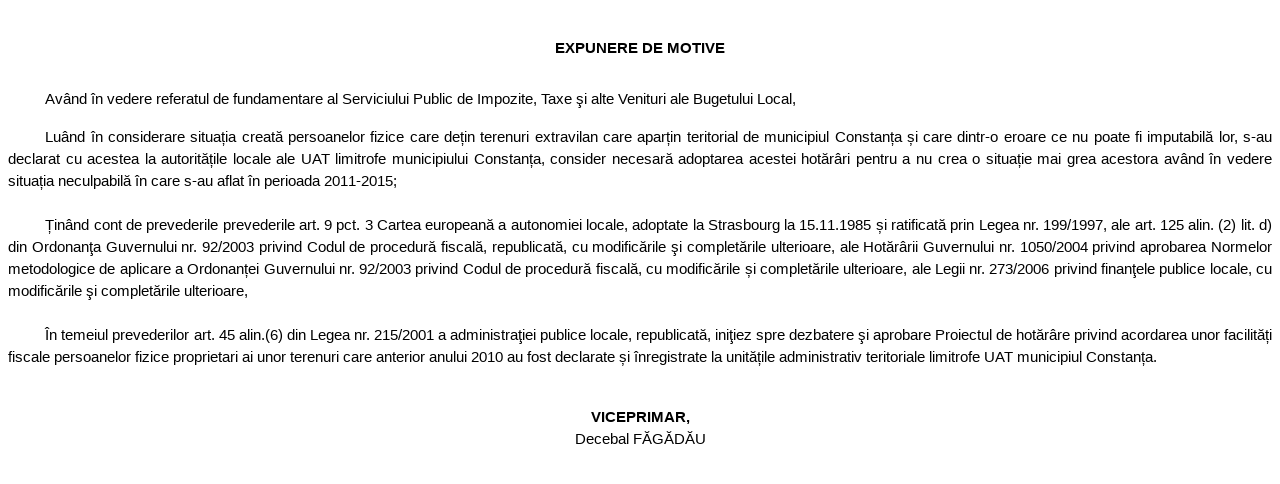

--- FILE ---
content_type: text/html
request_url: https://www.spit-ct.ro/wp-content/uploads/documente/hotarari-consiliu-local/arhiva/2016/HCL%20scutire%20majorari%20PF%20terenuri%20limitrofe/EXPUNERE%20MOTIVE%20%20-%20scutire%20de%20la%20plata%20majorarilor%20de%20intarziere%20UAT%20limitrof%20-%2013.11.2015.htm
body_size: 7813
content:
<html xmlns:v="urn:schemas-microsoft-com:vml"
xmlns:o="urn:schemas-microsoft-com:office:office"
xmlns:w="urn:schemas-microsoft-com:office:word"
xmlns:m="http://schemas.microsoft.com/office/2004/12/omml"
xmlns:st1="urn:schemas-microsoft-com:office:smarttags"
xmlns="http://www.w3.org/TR/REC-html40">

<head>
<meta http-equiv=Content-Type content="text/html; charset=windows-1252">
<meta name=ProgId content=Word.Document>
<meta name=Generator content="Microsoft Word 15">
<meta name=Originator content="Microsoft Word 15">
<link rel=File-List
href="EXPUNERE%20MOTIVE%20%20-%20scutire%20de%20la%20plata%20majorarilor%20de%20intarziere%20UAT%20limitrof%20-%2013.11.2015_files/filelist.xml">
<link rel=Edit-Time-Data
href="EXPUNERE%20MOTIVE%20%20-%20scutire%20de%20la%20plata%20majorarilor%20de%20intarziere%20UAT%20limitrof%20-%2013.11.2015_files/editdata.mso">
<!--[if !mso]>
<style>
v\:* {behavior:url(#default#VML);}
o\:* {behavior:url(#default#VML);}
w\:* {behavior:url(#default#VML);}
.shape {behavior:url(#default#VML);}
</style>
<![endif]-->
<title>EXPUNERE DE MOTIVE</title>
<o:SmartTagType namespaceuri="urn:schemas-microsoft-com:office:smarttags"
 name="City"/>
<o:SmartTagType namespaceuri="urn:schemas-microsoft-com:office:smarttags"
 name="place"/>
<o:SmartTagType namespaceuri="urn:schemas-microsoft-com:office:smarttags"
 name="country-region"/>
<!--[if gte mso 9]><xml>
 <o:DocumentProperties>
  <o:Author>NAME</o:Author>
  <o:LastAuthor>Paul Nechifor</o:LastAuthor>
  <o:Revision>2</o:Revision>
  <o:TotalTime>2</o:TotalTime>
  <o:LastPrinted>2015-04-23T09:14:00Z</o:LastPrinted>
  <o:Created>2016-01-04T15:42:00Z</o:Created>
  <o:LastSaved>2016-01-04T15:42:00Z</o:LastSaved>
  <o:Pages>1</o:Pages>
  <o:Words>246</o:Words>
  <o:Characters>1407</o:Characters>
  <o:Company>COMP</o:Company>
  <o:Lines>11</o:Lines>
  <o:Paragraphs>3</o:Paragraphs>
  <o:CharactersWithSpaces>1650</o:CharactersWithSpaces>
  <o:Version>15.00</o:Version>
 </o:DocumentProperties>
 <o:OfficeDocumentSettings>
  <o:TargetScreenSize>800x600</o:TargetScreenSize>
 </o:OfficeDocumentSettings>
</xml><![endif]-->
<link rel=themeData
href="EXPUNERE%20MOTIVE%20%20-%20scutire%20de%20la%20plata%20majorarilor%20de%20intarziere%20UAT%20limitrof%20-%2013.11.2015_files/themedata.thmx">
<link rel=colorSchemeMapping
href="EXPUNERE%20MOTIVE%20%20-%20scutire%20de%20la%20plata%20majorarilor%20de%20intarziere%20UAT%20limitrof%20-%2013.11.2015_files/colorschememapping.xml">
<!--[if gte mso 9]><xml>
 <w:WordDocument>
  <w:TrackMoves>false</w:TrackMoves>
  <w:TrackFormatting/>
  <w:DisplayHorizontalDrawingGridEvery>0</w:DisplayHorizontalDrawingGridEvery>
  <w:DisplayVerticalDrawingGridEvery>0</w:DisplayVerticalDrawingGridEvery>
  <w:UseMarginsForDrawingGridOrigin/>
  <w:ValidateAgainstSchemas/>
  <w:SaveIfXMLInvalid>false</w:SaveIfXMLInvalid>
  <w:IgnoreMixedContent>false</w:IgnoreMixedContent>
  <w:AlwaysShowPlaceholderText>false</w:AlwaysShowPlaceholderText>
  <w:DoNotPromoteQF/>
  <w:LidThemeOther>EN-US</w:LidThemeOther>
  <w:LidThemeAsian>X-NONE</w:LidThemeAsian>
  <w:LidThemeComplexScript>X-NONE</w:LidThemeComplexScript>
  <w:Compatibility>
   <w:FootnoteLayoutLikeWW8/>
   <w:ShapeLayoutLikeWW8/>
   <w:AlignTablesRowByRow/>
   <w:ForgetLastTabAlignment/>
   <w:LayoutRawTableWidth/>
   <w:LayoutTableRowsApart/>
   <w:UseWord97LineBreakingRules/>
   <w:SelectEntireFieldWithStartOrEnd/>
   <w:UseWord2002TableStyleRules/>
   <w:UseWord2010TableStyleRules/>
   <w:DontUseIndentAsNumberingTabStop/>
   <w:FELineBreak11/>
   <w:WW11IndentRules/>
   <w:DontAutofitConstrainedTables/>
   <w:AutofitLikeWW11/>
   <w:HangulWidthLikeWW11/>
   <w:UseNormalStyleForList/>
   <w:DontVertAlignCellWithSp/>
   <w:DontBreakConstrainedForcedTables/>
   <w:DontVertAlignInTxbx/>
   <w:Word11KerningPairs/>
   <w:CachedColBalance/>
  </w:Compatibility>
  <w:BrowserLevel>MicrosoftInternetExplorer4</w:BrowserLevel>
  <m:mathPr>
   <m:mathFont m:val="Cambria Math"/>
   <m:brkBin m:val="before"/>
   <m:brkBinSub m:val="&#45;-"/>
   <m:smallFrac m:val="off"/>
   <m:dispDef/>
   <m:lMargin m:val="0"/>
   <m:rMargin m:val="0"/>
   <m:defJc m:val="centerGroup"/>
   <m:wrapIndent m:val="1440"/>
   <m:intLim m:val="subSup"/>
   <m:naryLim m:val="undOvr"/>
  </m:mathPr></w:WordDocument>
</xml><![endif]--><!--[if gte mso 9]><xml>
 <w:LatentStyles DefLockedState="false" DefUnhideWhenUsed="false"
  DefSemiHidden="false" DefQFormat="false" LatentStyleCount="371">
  <w:LsdException Locked="false" QFormat="true" Name="Normal"/>
  <w:LsdException Locked="false" QFormat="true" Name="heading 1"/>
  <w:LsdException Locked="false" QFormat="true" Name="heading 2"/>
  <w:LsdException Locked="false" QFormat="true" Name="heading 3"/>
  <w:LsdException Locked="false" QFormat="true" Name="heading 4"/>
  <w:LsdException Locked="false" QFormat="true" Name="heading 5"/>
  <w:LsdException Locked="false" QFormat="true" Name="heading 6"/>
  <w:LsdException Locked="false" QFormat="true" Name="heading 7"/>
  <w:LsdException Locked="false" QFormat="true" Name="heading 8"/>
  <w:LsdException Locked="false" QFormat="true" Name="heading 9"/>
  <w:LsdException Locked="false" SemiHidden="true" UnhideWhenUsed="true"
   QFormat="true" Name="caption"/>
  <w:LsdException Locked="false" QFormat="true" Name="Title"/>
  <w:LsdException Locked="false" QFormat="true" Name="Subtitle"/>
  <w:LsdException Locked="false" QFormat="true" Name="Strong"/>
  <w:LsdException Locked="false" QFormat="true" Name="Emphasis"/>
  <w:LsdException Locked="false" Priority="99" SemiHidden="true"
   Name="Placeholder Text"/>
  <w:LsdException Locked="false" Priority="1" QFormat="true" Name="No Spacing"/>
  <w:LsdException Locked="false" Priority="60" Name="Light Shading"/>
  <w:LsdException Locked="false" Priority="61" Name="Light List"/>
  <w:LsdException Locked="false" Priority="62" Name="Light Grid"/>
  <w:LsdException Locked="false" Priority="63" Name="Medium Shading 1"/>
  <w:LsdException Locked="false" Priority="64" Name="Medium Shading 2"/>
  <w:LsdException Locked="false" Priority="65" Name="Medium List 1"/>
  <w:LsdException Locked="false" Priority="66" Name="Medium List 2"/>
  <w:LsdException Locked="false" Priority="67" Name="Medium Grid 1"/>
  <w:LsdException Locked="false" Priority="68" Name="Medium Grid 2"/>
  <w:LsdException Locked="false" Priority="69" Name="Medium Grid 3"/>
  <w:LsdException Locked="false" Priority="70" Name="Dark List"/>
  <w:LsdException Locked="false" Priority="71" Name="Colorful Shading"/>
  <w:LsdException Locked="false" Priority="72" Name="Colorful List"/>
  <w:LsdException Locked="false" Priority="73" Name="Colorful Grid"/>
  <w:LsdException Locked="false" Priority="60" Name="Light Shading Accent 1"/>
  <w:LsdException Locked="false" Priority="61" Name="Light List Accent 1"/>
  <w:LsdException Locked="false" Priority="62" Name="Light Grid Accent 1"/>
  <w:LsdException Locked="false" Priority="63" Name="Medium Shading 1 Accent 1"/>
  <w:LsdException Locked="false" Priority="64" Name="Medium Shading 2 Accent 1"/>
  <w:LsdException Locked="false" Priority="65" Name="Medium List 1 Accent 1"/>
  <w:LsdException Locked="false" Priority="99" SemiHidden="true" Name="Revision"/>
  <w:LsdException Locked="false" Priority="34" QFormat="true"
   Name="List Paragraph"/>
  <w:LsdException Locked="false" Priority="29" QFormat="true" Name="Quote"/>
  <w:LsdException Locked="false" Priority="30" QFormat="true"
   Name="Intense Quote"/>
  <w:LsdException Locked="false" Priority="66" Name="Medium List 2 Accent 1"/>
  <w:LsdException Locked="false" Priority="67" Name="Medium Grid 1 Accent 1"/>
  <w:LsdException Locked="false" Priority="68" Name="Medium Grid 2 Accent 1"/>
  <w:LsdException Locked="false" Priority="69" Name="Medium Grid 3 Accent 1"/>
  <w:LsdException Locked="false" Priority="70" Name="Dark List Accent 1"/>
  <w:LsdException Locked="false" Priority="71" Name="Colorful Shading Accent 1"/>
  <w:LsdException Locked="false" Priority="72" Name="Colorful List Accent 1"/>
  <w:LsdException Locked="false" Priority="73" Name="Colorful Grid Accent 1"/>
  <w:LsdException Locked="false" Priority="60" Name="Light Shading Accent 2"/>
  <w:LsdException Locked="false" Priority="61" Name="Light List Accent 2"/>
  <w:LsdException Locked="false" Priority="62" Name="Light Grid Accent 2"/>
  <w:LsdException Locked="false" Priority="63" Name="Medium Shading 1 Accent 2"/>
  <w:LsdException Locked="false" Priority="64" Name="Medium Shading 2 Accent 2"/>
  <w:LsdException Locked="false" Priority="65" Name="Medium List 1 Accent 2"/>
  <w:LsdException Locked="false" Priority="66" Name="Medium List 2 Accent 2"/>
  <w:LsdException Locked="false" Priority="67" Name="Medium Grid 1 Accent 2"/>
  <w:LsdException Locked="false" Priority="68" Name="Medium Grid 2 Accent 2"/>
  <w:LsdException Locked="false" Priority="69" Name="Medium Grid 3 Accent 2"/>
  <w:LsdException Locked="false" Priority="70" Name="Dark List Accent 2"/>
  <w:LsdException Locked="false" Priority="71" Name="Colorful Shading Accent 2"/>
  <w:LsdException Locked="false" Priority="72" Name="Colorful List Accent 2"/>
  <w:LsdException Locked="false" Priority="73" Name="Colorful Grid Accent 2"/>
  <w:LsdException Locked="false" Priority="60" Name="Light Shading Accent 3"/>
  <w:LsdException Locked="false" Priority="61" Name="Light List Accent 3"/>
  <w:LsdException Locked="false" Priority="62" Name="Light Grid Accent 3"/>
  <w:LsdException Locked="false" Priority="63" Name="Medium Shading 1 Accent 3"/>
  <w:LsdException Locked="false" Priority="64" Name="Medium Shading 2 Accent 3"/>
  <w:LsdException Locked="false" Priority="65" Name="Medium List 1 Accent 3"/>
  <w:LsdException Locked="false" Priority="66" Name="Medium List 2 Accent 3"/>
  <w:LsdException Locked="false" Priority="67" Name="Medium Grid 1 Accent 3"/>
  <w:LsdException Locked="false" Priority="68" Name="Medium Grid 2 Accent 3"/>
  <w:LsdException Locked="false" Priority="69" Name="Medium Grid 3 Accent 3"/>
  <w:LsdException Locked="false" Priority="70" Name="Dark List Accent 3"/>
  <w:LsdException Locked="false" Priority="71" Name="Colorful Shading Accent 3"/>
  <w:LsdException Locked="false" Priority="72" Name="Colorful List Accent 3"/>
  <w:LsdException Locked="false" Priority="73" Name="Colorful Grid Accent 3"/>
  <w:LsdException Locked="false" Priority="60" Name="Light Shading Accent 4"/>
  <w:LsdException Locked="false" Priority="61" Name="Light List Accent 4"/>
  <w:LsdException Locked="false" Priority="62" Name="Light Grid Accent 4"/>
  <w:LsdException Locked="false" Priority="63" Name="Medium Shading 1 Accent 4"/>
  <w:LsdException Locked="false" Priority="64" Name="Medium Shading 2 Accent 4"/>
  <w:LsdException Locked="false" Priority="65" Name="Medium List 1 Accent 4"/>
  <w:LsdException Locked="false" Priority="66" Name="Medium List 2 Accent 4"/>
  <w:LsdException Locked="false" Priority="67" Name="Medium Grid 1 Accent 4"/>
  <w:LsdException Locked="false" Priority="68" Name="Medium Grid 2 Accent 4"/>
  <w:LsdException Locked="false" Priority="69" Name="Medium Grid 3 Accent 4"/>
  <w:LsdException Locked="false" Priority="70" Name="Dark List Accent 4"/>
  <w:LsdException Locked="false" Priority="71" Name="Colorful Shading Accent 4"/>
  <w:LsdException Locked="false" Priority="72" Name="Colorful List Accent 4"/>
  <w:LsdException Locked="false" Priority="73" Name="Colorful Grid Accent 4"/>
  <w:LsdException Locked="false" Priority="60" Name="Light Shading Accent 5"/>
  <w:LsdException Locked="false" Priority="61" Name="Light List Accent 5"/>
  <w:LsdException Locked="false" Priority="62" Name="Light Grid Accent 5"/>
  <w:LsdException Locked="false" Priority="63" Name="Medium Shading 1 Accent 5"/>
  <w:LsdException Locked="false" Priority="64" Name="Medium Shading 2 Accent 5"/>
  <w:LsdException Locked="false" Priority="65" Name="Medium List 1 Accent 5"/>
  <w:LsdException Locked="false" Priority="66" Name="Medium List 2 Accent 5"/>
  <w:LsdException Locked="false" Priority="67" Name="Medium Grid 1 Accent 5"/>
  <w:LsdException Locked="false" Priority="68" Name="Medium Grid 2 Accent 5"/>
  <w:LsdException Locked="false" Priority="69" Name="Medium Grid 3 Accent 5"/>
  <w:LsdException Locked="false" Priority="70" Name="Dark List Accent 5"/>
  <w:LsdException Locked="false" Priority="71" Name="Colorful Shading Accent 5"/>
  <w:LsdException Locked="false" Priority="72" Name="Colorful List Accent 5"/>
  <w:LsdException Locked="false" Priority="73" Name="Colorful Grid Accent 5"/>
  <w:LsdException Locked="false" Priority="60" Name="Light Shading Accent 6"/>
  <w:LsdException Locked="false" Priority="61" Name="Light List Accent 6"/>
  <w:LsdException Locked="false" Priority="62" Name="Light Grid Accent 6"/>
  <w:LsdException Locked="false" Priority="63" Name="Medium Shading 1 Accent 6"/>
  <w:LsdException Locked="false" Priority="64" Name="Medium Shading 2 Accent 6"/>
  <w:LsdException Locked="false" Priority="65" Name="Medium List 1 Accent 6"/>
  <w:LsdException Locked="false" Priority="66" Name="Medium List 2 Accent 6"/>
  <w:LsdException Locked="false" Priority="67" Name="Medium Grid 1 Accent 6"/>
  <w:LsdException Locked="false" Priority="68" Name="Medium Grid 2 Accent 6"/>
  <w:LsdException Locked="false" Priority="69" Name="Medium Grid 3 Accent 6"/>
  <w:LsdException Locked="false" Priority="70" Name="Dark List Accent 6"/>
  <w:LsdException Locked="false" Priority="71" Name="Colorful Shading Accent 6"/>
  <w:LsdException Locked="false" Priority="72" Name="Colorful List Accent 6"/>
  <w:LsdException Locked="false" Priority="73" Name="Colorful Grid Accent 6"/>
  <w:LsdException Locked="false" Priority="19" QFormat="true"
   Name="Subtle Emphasis"/>
  <w:LsdException Locked="false" Priority="21" QFormat="true"
   Name="Intense Emphasis"/>
  <w:LsdException Locked="false" Priority="31" QFormat="true"
   Name="Subtle Reference"/>
  <w:LsdException Locked="false" Priority="32" QFormat="true"
   Name="Intense Reference"/>
  <w:LsdException Locked="false" Priority="33" QFormat="true" Name="Book Title"/>
  <w:LsdException Locked="false" Priority="37" SemiHidden="true"
   UnhideWhenUsed="true" Name="Bibliography"/>
  <w:LsdException Locked="false" Priority="39" SemiHidden="true"
   UnhideWhenUsed="true" QFormat="true" Name="TOC Heading"/>
  <w:LsdException Locked="false" Priority="41" Name="Plain Table 1"/>
  <w:LsdException Locked="false" Priority="42" Name="Plain Table 2"/>
  <w:LsdException Locked="false" Priority="43" Name="Plain Table 3"/>
  <w:LsdException Locked="false" Priority="44" Name="Plain Table 4"/>
  <w:LsdException Locked="false" Priority="45" Name="Plain Table 5"/>
  <w:LsdException Locked="false" Priority="40" Name="Grid Table Light"/>
  <w:LsdException Locked="false" Priority="46" Name="Grid Table 1 Light"/>
  <w:LsdException Locked="false" Priority="47" Name="Grid Table 2"/>
  <w:LsdException Locked="false" Priority="48" Name="Grid Table 3"/>
  <w:LsdException Locked="false" Priority="49" Name="Grid Table 4"/>
  <w:LsdException Locked="false" Priority="50" Name="Grid Table 5 Dark"/>
  <w:LsdException Locked="false" Priority="51" Name="Grid Table 6 Colorful"/>
  <w:LsdException Locked="false" Priority="52" Name="Grid Table 7 Colorful"/>
  <w:LsdException Locked="false" Priority="46"
   Name="Grid Table 1 Light Accent 1"/>
  <w:LsdException Locked="false" Priority="47" Name="Grid Table 2 Accent 1"/>
  <w:LsdException Locked="false" Priority="48" Name="Grid Table 3 Accent 1"/>
  <w:LsdException Locked="false" Priority="49" Name="Grid Table 4 Accent 1"/>
  <w:LsdException Locked="false" Priority="50" Name="Grid Table 5 Dark Accent 1"/>
  <w:LsdException Locked="false" Priority="51"
   Name="Grid Table 6 Colorful Accent 1"/>
  <w:LsdException Locked="false" Priority="52"
   Name="Grid Table 7 Colorful Accent 1"/>
  <w:LsdException Locked="false" Priority="46"
   Name="Grid Table 1 Light Accent 2"/>
  <w:LsdException Locked="false" Priority="47" Name="Grid Table 2 Accent 2"/>
  <w:LsdException Locked="false" Priority="48" Name="Grid Table 3 Accent 2"/>
  <w:LsdException Locked="false" Priority="49" Name="Grid Table 4 Accent 2"/>
  <w:LsdException Locked="false" Priority="50" Name="Grid Table 5 Dark Accent 2"/>
  <w:LsdException Locked="false" Priority="51"
   Name="Grid Table 6 Colorful Accent 2"/>
  <w:LsdException Locked="false" Priority="52"
   Name="Grid Table 7 Colorful Accent 2"/>
  <w:LsdException Locked="false" Priority="46"
   Name="Grid Table 1 Light Accent 3"/>
  <w:LsdException Locked="false" Priority="47" Name="Grid Table 2 Accent 3"/>
  <w:LsdException Locked="false" Priority="48" Name="Grid Table 3 Accent 3"/>
  <w:LsdException Locked="false" Priority="49" Name="Grid Table 4 Accent 3"/>
  <w:LsdException Locked="false" Priority="50" Name="Grid Table 5 Dark Accent 3"/>
  <w:LsdException Locked="false" Priority="51"
   Name="Grid Table 6 Colorful Accent 3"/>
  <w:LsdException Locked="false" Priority="52"
   Name="Grid Table 7 Colorful Accent 3"/>
  <w:LsdException Locked="false" Priority="46"
   Name="Grid Table 1 Light Accent 4"/>
  <w:LsdException Locked="false" Priority="47" Name="Grid Table 2 Accent 4"/>
  <w:LsdException Locked="false" Priority="48" Name="Grid Table 3 Accent 4"/>
  <w:LsdException Locked="false" Priority="49" Name="Grid Table 4 Accent 4"/>
  <w:LsdException Locked="false" Priority="50" Name="Grid Table 5 Dark Accent 4"/>
  <w:LsdException Locked="false" Priority="51"
   Name="Grid Table 6 Colorful Accent 4"/>
  <w:LsdException Locked="false" Priority="52"
   Name="Grid Table 7 Colorful Accent 4"/>
  <w:LsdException Locked="false" Priority="46"
   Name="Grid Table 1 Light Accent 5"/>
  <w:LsdException Locked="false" Priority="47" Name="Grid Table 2 Accent 5"/>
  <w:LsdException Locked="false" Priority="48" Name="Grid Table 3 Accent 5"/>
  <w:LsdException Locked="false" Priority="49" Name="Grid Table 4 Accent 5"/>
  <w:LsdException Locked="false" Priority="50" Name="Grid Table 5 Dark Accent 5"/>
  <w:LsdException Locked="false" Priority="51"
   Name="Grid Table 6 Colorful Accent 5"/>
  <w:LsdException Locked="false" Priority="52"
   Name="Grid Table 7 Colorful Accent 5"/>
  <w:LsdException Locked="false" Priority="46"
   Name="Grid Table 1 Light Accent 6"/>
  <w:LsdException Locked="false" Priority="47" Name="Grid Table 2 Accent 6"/>
  <w:LsdException Locked="false" Priority="48" Name="Grid Table 3 Accent 6"/>
  <w:LsdException Locked="false" Priority="49" Name="Grid Table 4 Accent 6"/>
  <w:LsdException Locked="false" Priority="50" Name="Grid Table 5 Dark Accent 6"/>
  <w:LsdException Locked="false" Priority="51"
   Name="Grid Table 6 Colorful Accent 6"/>
  <w:LsdException Locked="false" Priority="52"
   Name="Grid Table 7 Colorful Accent 6"/>
  <w:LsdException Locked="false" Priority="46" Name="List Table 1 Light"/>
  <w:LsdException Locked="false" Priority="47" Name="List Table 2"/>
  <w:LsdException Locked="false" Priority="48" Name="List Table 3"/>
  <w:LsdException Locked="false" Priority="49" Name="List Table 4"/>
  <w:LsdException Locked="false" Priority="50" Name="List Table 5 Dark"/>
  <w:LsdException Locked="false" Priority="51" Name="List Table 6 Colorful"/>
  <w:LsdException Locked="false" Priority="52" Name="List Table 7 Colorful"/>
  <w:LsdException Locked="false" Priority="46"
   Name="List Table 1 Light Accent 1"/>
  <w:LsdException Locked="false" Priority="47" Name="List Table 2 Accent 1"/>
  <w:LsdException Locked="false" Priority="48" Name="List Table 3 Accent 1"/>
  <w:LsdException Locked="false" Priority="49" Name="List Table 4 Accent 1"/>
  <w:LsdException Locked="false" Priority="50" Name="List Table 5 Dark Accent 1"/>
  <w:LsdException Locked="false" Priority="51"
   Name="List Table 6 Colorful Accent 1"/>
  <w:LsdException Locked="false" Priority="52"
   Name="List Table 7 Colorful Accent 1"/>
  <w:LsdException Locked="false" Priority="46"
   Name="List Table 1 Light Accent 2"/>
  <w:LsdException Locked="false" Priority="47" Name="List Table 2 Accent 2"/>
  <w:LsdException Locked="false" Priority="48" Name="List Table 3 Accent 2"/>
  <w:LsdException Locked="false" Priority="49" Name="List Table 4 Accent 2"/>
  <w:LsdException Locked="false" Priority="50" Name="List Table 5 Dark Accent 2"/>
  <w:LsdException Locked="false" Priority="51"
   Name="List Table 6 Colorful Accent 2"/>
  <w:LsdException Locked="false" Priority="52"
   Name="List Table 7 Colorful Accent 2"/>
  <w:LsdException Locked="false" Priority="46"
   Name="List Table 1 Light Accent 3"/>
  <w:LsdException Locked="false" Priority="47" Name="List Table 2 Accent 3"/>
  <w:LsdException Locked="false" Priority="48" Name="List Table 3 Accent 3"/>
  <w:LsdException Locked="false" Priority="49" Name="List Table 4 Accent 3"/>
  <w:LsdException Locked="false" Priority="50" Name="List Table 5 Dark Accent 3"/>
  <w:LsdException Locked="false" Priority="51"
   Name="List Table 6 Colorful Accent 3"/>
  <w:LsdException Locked="false" Priority="52"
   Name="List Table 7 Colorful Accent 3"/>
  <w:LsdException Locked="false" Priority="46"
   Name="List Table 1 Light Accent 4"/>
  <w:LsdException Locked="false" Priority="47" Name="List Table 2 Accent 4"/>
  <w:LsdException Locked="false" Priority="48" Name="List Table 3 Accent 4"/>
  <w:LsdException Locked="false" Priority="49" Name="List Table 4 Accent 4"/>
  <w:LsdException Locked="false" Priority="50" Name="List Table 5 Dark Accent 4"/>
  <w:LsdException Locked="false" Priority="51"
   Name="List Table 6 Colorful Accent 4"/>
  <w:LsdException Locked="false" Priority="52"
   Name="List Table 7 Colorful Accent 4"/>
  <w:LsdException Locked="false" Priority="46"
   Name="List Table 1 Light Accent 5"/>
  <w:LsdException Locked="false" Priority="47" Name="List Table 2 Accent 5"/>
  <w:LsdException Locked="false" Priority="48" Name="List Table 3 Accent 5"/>
  <w:LsdException Locked="false" Priority="49" Name="List Table 4 Accent 5"/>
  <w:LsdException Locked="false" Priority="50" Name="List Table 5 Dark Accent 5"/>
  <w:LsdException Locked="false" Priority="51"
   Name="List Table 6 Colorful Accent 5"/>
  <w:LsdException Locked="false" Priority="52"
   Name="List Table 7 Colorful Accent 5"/>
  <w:LsdException Locked="false" Priority="46"
   Name="List Table 1 Light Accent 6"/>
  <w:LsdException Locked="false" Priority="47" Name="List Table 2 Accent 6"/>
  <w:LsdException Locked="false" Priority="48" Name="List Table 3 Accent 6"/>
  <w:LsdException Locked="false" Priority="49" Name="List Table 4 Accent 6"/>
  <w:LsdException Locked="false" Priority="50" Name="List Table 5 Dark Accent 6"/>
  <w:LsdException Locked="false" Priority="51"
   Name="List Table 6 Colorful Accent 6"/>
  <w:LsdException Locked="false" Priority="52"
   Name="List Table 7 Colorful Accent 6"/>
 </w:LatentStyles>
</xml><![endif]--><!--[if !mso]><object
 classid="clsid:38481807-CA0E-42D2-BF39-B33AF135CC4D" id=ieooui></object>
<style>
st1\:*{behavior:url(#ieooui) }
</style>
<![endif]-->
<style>
<!--
 /* Font Definitions */
 @font-face
	{font-family:Wingdings;
	panose-1:5 0 0 0 0 0 0 0 0 0;
	mso-font-charset:2;
	mso-generic-font-family:auto;
	mso-font-pitch:variable;
	mso-font-signature:0 268435456 0 0 -2147483648 0;}
@font-face
	{font-family:"Cambria Math";
	panose-1:2 4 5 3 5 4 6 3 2 4;
	mso-font-charset:1;
	mso-generic-font-family:roman;
	mso-font-format:other;
	mso-font-pitch:variable;
	mso-font-signature:0 0 0 0 0 0;}
@font-face
	{font-family:Verdana;
	panose-1:2 11 6 4 3 5 4 4 2 4;
	mso-font-charset:0;
	mso-generic-font-family:swiss;
	mso-font-pitch:variable;
	mso-font-signature:-1593833729 1073750107 16 0 415 0;}
@font-face
	{font-family:Tahoma;
	panose-1:2 11 6 4 3 5 4 4 2 4;
	mso-font-charset:0;
	mso-generic-font-family:swiss;
	mso-font-pitch:variable;
	mso-font-signature:-520081665 -1073717157 41 0 66047 0;}
@font-face
	{font-family:"Arial Black";
	panose-1:2 11 10 4 2 1 2 2 2 4;
	mso-font-charset:0;
	mso-generic-font-family:swiss;
	mso-font-pitch:variable;
	mso-font-signature:647 0 0 0 159 0;}
@font-face
	{font-family:Garamond;
	panose-1:2 2 4 4 3 3 1 1 8 3;
	mso-font-charset:0;
	mso-generic-font-family:roman;
	mso-font-pitch:variable;
	mso-font-signature:647 0 0 0 159 0;}
 /* Style Definitions */
 p.MsoNormal, li.MsoNormal, div.MsoNormal
	{mso-style-unhide:no;
	mso-style-qformat:yes;
	mso-style-parent:"";
	margin:0in;
	margin-bottom:.0001pt;
	mso-pagination:widow-orphan;
	font-size:10.0pt;
	font-family:"Times New Roman",serif;
	mso-fareast-font-family:"Times New Roman";
	mso-ansi-language:EN-AU;}
h1
	{mso-style-unhide:no;
	mso-style-qformat:yes;
	mso-style-next:Normal;
	margin:0in;
	margin-bottom:.0001pt;
	text-align:center;
	mso-pagination:widow-orphan;
	page-break-after:avoid;
	mso-outline-level:1;
	font-size:14.0pt;
	mso-bidi-font-size:10.0pt;
	font-family:"Times New Roman",serif;
	mso-font-kerning:0pt;
	mso-ansi-language:EN-AU;
	mso-bidi-font-weight:normal;}
h2
	{mso-style-unhide:no;
	mso-style-qformat:yes;
	mso-style-next:Normal;
	margin:0in;
	margin-bottom:.0001pt;
	mso-pagination:widow-orphan;
	page-break-after:avoid;
	mso-outline-level:2;
	font-size:14.0pt;
	mso-bidi-font-size:10.0pt;
	font-family:"Arial",sans-serif;
	mso-bidi-font-family:"Times New Roman";
	mso-bidi-font-weight:normal;}
h3
	{mso-style-unhide:no;
	mso-style-qformat:yes;
	mso-style-next:Normal;
	margin:0in;
	margin-bottom:.0001pt;
	mso-pagination:widow-orphan;
	page-break-after:avoid;
	mso-outline-level:3;
	font-size:12.0pt;
	mso-bidi-font-size:10.0pt;
	font-family:"Times New Roman",serif;
	font-weight:normal;}
h4
	{mso-style-unhide:no;
	mso-style-qformat:yes;
	mso-style-next:Normal;
	margin:0in;
	margin-bottom:.0001pt;
	mso-pagination:widow-orphan;
	page-break-after:avoid;
	mso-outline-level:4;
	font-size:10.0pt;
	font-family:"Times New Roman",serif;
	mso-bidi-font-weight:normal;}
h5
	{mso-style-unhide:no;
	mso-style-qformat:yes;
	mso-style-next:Normal;
	margin:0in;
	margin-bottom:.0001pt;
	text-align:center;
	mso-pagination:widow-orphan;
	page-break-after:avoid;
	mso-outline-level:5;
	font-size:14.0pt;
	mso-bidi-font-size:10.0pt;
	font-family:"Times New Roman",serif;
	mso-ansi-language:EN-AU;
	font-weight:normal;}
h6
	{mso-style-unhide:no;
	mso-style-qformat:yes;
	mso-style-next:Normal;
	margin:0in;
	margin-bottom:.0001pt;
	mso-pagination:widow-orphan;
	page-break-after:avoid;
	mso-outline-level:6;
	font-size:14.0pt;
	mso-bidi-font-size:10.0pt;
	font-family:"Times New Roman",serif;
	mso-ansi-language:RO;
	font-weight:normal;}
p.MsoHeading7, li.MsoHeading7, div.MsoHeading7
	{mso-style-unhide:no;
	mso-style-qformat:yes;
	mso-style-next:Normal;
	margin:0in;
	margin-bottom:.0001pt;
	text-align:center;
	mso-pagination:widow-orphan;
	page-break-after:avoid;
	mso-outline-level:7;
	font-size:12.0pt;
	mso-bidi-font-size:10.0pt;
	font-family:"Times New Roman",serif;
	mso-fareast-font-family:"Times New Roman";
	mso-ansi-language:RO;
	font-weight:bold;
	mso-bidi-font-weight:normal;}
p.MsoHeading8, li.MsoHeading8, div.MsoHeading8
	{mso-style-unhide:no;
	mso-style-qformat:yes;
	mso-style-next:Normal;
	margin-top:0in;
	margin-right:0in;
	margin-bottom:0in;
	margin-left:.5in;
	margin-bottom:.0001pt;
	text-indent:.5in;
	mso-pagination:widow-orphan;
	page-break-after:avoid;
	mso-outline-level:8;
	border:none;
	mso-border-bottom-alt:solid windowtext .5pt;
	padding:0in;
	mso-padding-alt:0in 0in 1.0pt 0in;
	font-size:11.0pt;
	mso-bidi-font-size:10.0pt;
	font-family:"Times New Roman",serif;
	mso-fareast-font-family:"Times New Roman";
	mso-ansi-language:EN-AU;
	font-weight:bold;
	mso-bidi-font-weight:normal;}
p.MsoHeading9, li.MsoHeading9, div.MsoHeading9
	{mso-style-unhide:no;
	mso-style-qformat:yes;
	mso-style-next:Normal;
	margin:0in;
	margin-bottom:.0001pt;
	text-align:center;
	mso-pagination:widow-orphan;
	page-break-after:avoid;
	mso-outline-level:9;
	font-size:12.0pt;
	mso-bidi-font-size:10.0pt;
	font-family:"Times New Roman",serif;
	mso-fareast-font-family:"Times New Roman";}
p.MsoHeader, li.MsoHeader, div.MsoHeader
	{mso-style-unhide:no;
	margin:0in;
	margin-bottom:.0001pt;
	mso-pagination:widow-orphan;
	tab-stops:center 207.65pt right 415.3pt;
	font-size:10.0pt;
	font-family:"Times New Roman",serif;
	mso-fareast-font-family:"Times New Roman";
	mso-ansi-language:EN-AU;}
p.MsoFooter, li.MsoFooter, div.MsoFooter
	{mso-style-unhide:no;
	margin:0in;
	margin-bottom:.0001pt;
	mso-pagination:widow-orphan;
	tab-stops:center 207.65pt right 415.3pt;
	font-size:10.0pt;
	font-family:"Times New Roman",serif;
	mso-fareast-font-family:"Times New Roman";
	mso-ansi-language:EN-AU;}
p.MsoTitle, li.MsoTitle, div.MsoTitle
	{mso-style-unhide:no;
	mso-style-qformat:yes;
	margin:0in;
	margin-bottom:.0001pt;
	text-align:center;
	mso-pagination:widow-orphan;
	font-size:14.0pt;
	mso-bidi-font-size:10.0pt;
	font-family:"Times New Roman",serif;
	mso-fareast-font-family:"Times New Roman";
	mso-ansi-language:RO;
	font-weight:bold;
	mso-bidi-font-weight:normal;}
p.MsoBodyText, li.MsoBodyText, div.MsoBodyText
	{mso-style-unhide:no;
	margin:0in;
	margin-bottom:.0001pt;
	text-align:justify;
	mso-pagination:widow-orphan;
	font-size:14.0pt;
	mso-bidi-font-size:10.0pt;
	font-family:"Times New Roman",serif;
	mso-fareast-font-family:"Times New Roman";
	mso-ansi-language:RO;}
p.MsoBodyTextIndent, li.MsoBodyTextIndent, div.MsoBodyTextIndent
	{mso-style-unhide:no;
	margin:0in;
	margin-bottom:.0001pt;
	text-align:justify;
	text-indent:.5in;
	mso-pagination:widow-orphan;
	font-size:10.0pt;
	font-family:"Times New Roman",serif;
	mso-fareast-font-family:"Times New Roman";}
p.MsoBodyTextIndent2, li.MsoBodyTextIndent2, div.MsoBodyTextIndent2
	{mso-style-unhide:no;
	margin-top:0in;
	margin-right:0in;
	margin-bottom:0in;
	margin-left:.5in;
	margin-bottom:.0001pt;
	text-align:justify;
	mso-pagination:widow-orphan;
	font-size:10.0pt;
	font-family:"Times New Roman",serif;
	mso-fareast-font-family:"Times New Roman";}
p.MsoDocumentMap, li.MsoDocumentMap, div.MsoDocumentMap
	{mso-style-noshow:yes;
	mso-style-unhide:no;
	margin:0in;
	margin-bottom:.0001pt;
	mso-pagination:widow-orphan;
	background:navy;
	font-size:10.0pt;
	font-family:"Tahoma",sans-serif;
	mso-fareast-font-family:"Times New Roman";
	mso-bidi-font-family:"Times New Roman";
	mso-ansi-language:EN-AU;}
span.MessageHeaderLabel
	{mso-style-name:"Message Header Label";
	mso-style-unhide:no;
	mso-style-parent:"";
	mso-ansi-font-size:9.0pt;
	font-family:"Arial Black",sans-serif;
	mso-ascii-font-family:"Arial Black";
	mso-hansi-font-family:"Arial Black";
	letter-spacing:-.5pt;}
 /* Page Definitions */
 @page
	{mso-footnote-separator:url("EXPUNERE%20MOTIVE%20%20-%20scutire%20de%20la%20plata%20majorarilor%20de%20intarziere%20UAT%20limitrof%20-%2013.11.2015_files/header.htm") fs;
	mso-footnote-continuation-separator:url("EXPUNERE%20MOTIVE%20%20-%20scutire%20de%20la%20plata%20majorarilor%20de%20intarziere%20UAT%20limitrof%20-%2013.11.2015_files/header.htm") fcs;
	mso-endnote-separator:url("EXPUNERE%20MOTIVE%20%20-%20scutire%20de%20la%20plata%20majorarilor%20de%20intarziere%20UAT%20limitrof%20-%2013.11.2015_files/header.htm") es;
	mso-endnote-continuation-separator:url("EXPUNERE%20MOTIVE%20%20-%20scutire%20de%20la%20plata%20majorarilor%20de%20intarziere%20UAT%20limitrof%20-%2013.11.2015_files/header.htm") ecs;}
@page WordSection1
	{size:595.3pt 841.9pt;
	margin:42.55pt 42.55pt 42.55pt 56.7pt;
	mso-header-margin:34.0pt;
	mso-footer-margin:34.0pt;
	mso-header:url("EXPUNERE%20MOTIVE%20%20-%20scutire%20de%20la%20plata%20majorarilor%20de%20intarziere%20UAT%20limitrof%20-%2013.11.2015_files/header.htm") h1;
	mso-paper-source:0;}
div.WordSection1
	{page:WordSection1;}
 /* List Definitions */
 @list l0
	{mso-list-id:28343238;
	mso-list-type:hybrid;
	mso-list-template-ids:-1815695520 -517678834 67698691 67698693 67698689 67698691 67698693 67698689 67698691 67698693;}
@list l0:level1
	{mso-level-start-at:0;
	mso-level-number-format:bullet;
	mso-level-text:-;
	mso-level-tab-stop:.5in;
	mso-level-number-position:left;
	text-indent:-.25in;
	font-family:"Garamond",serif;
	mso-fareast-font-family:"Times New Roman";
	mso-bidi-font-family:"Times New Roman";}
@list l0:level2
	{mso-level-number-format:bullet;
	mso-level-text:o;
	mso-level-tab-stop:1.0in;
	mso-level-number-position:left;
	text-indent:-.25in;
	font-family:"Courier New";}
@list l0:level3
	{mso-level-number-format:bullet;
	mso-level-text:\F0A7;
	mso-level-tab-stop:1.5in;
	mso-level-number-position:left;
	text-indent:-.25in;
	font-family:Wingdings;}
@list l0:level4
	{mso-level-number-format:bullet;
	mso-level-text:\F0B7;
	mso-level-tab-stop:2.0in;
	mso-level-number-position:left;
	text-indent:-.25in;
	font-family:Symbol;}
@list l0:level5
	{mso-level-number-format:bullet;
	mso-level-text:o;
	mso-level-tab-stop:2.5in;
	mso-level-number-position:left;
	text-indent:-.25in;
	font-family:"Courier New";}
@list l0:level6
	{mso-level-number-format:bullet;
	mso-level-text:\F0A7;
	mso-level-tab-stop:3.0in;
	mso-level-number-position:left;
	text-indent:-.25in;
	font-family:Wingdings;}
@list l0:level7
	{mso-level-number-format:bullet;
	mso-level-text:\F0B7;
	mso-level-tab-stop:3.5in;
	mso-level-number-position:left;
	text-indent:-.25in;
	font-family:Symbol;}
@list l0:level8
	{mso-level-number-format:bullet;
	mso-level-text:o;
	mso-level-tab-stop:4.0in;
	mso-level-number-position:left;
	text-indent:-.25in;
	font-family:"Courier New";}
@list l0:level9
	{mso-level-number-format:bullet;
	mso-level-text:\F0A7;
	mso-level-tab-stop:4.5in;
	mso-level-number-position:left;
	text-indent:-.25in;
	font-family:Wingdings;}
@list l1
	{mso-list-id:176115480;
	mso-list-type:simple;
	mso-list-template-ids:67698703;}
@list l1:level1
	{mso-level-tab-stop:.25in;
	mso-level-number-position:left;
	margin-left:.25in;
	text-indent:-.25in;}
@list l2
	{mso-list-id:795834598;
	mso-list-type:simple;
	mso-list-template-ids:-632544400;}
@list l2:level1
	{mso-level-number-format:alpha-upper;
	mso-level-tab-stop:39.0pt;
	mso-level-number-position:left;
	margin-left:39.0pt;
	text-indent:-.25in;}
@list l3
	{mso-list-id:810245004;
	mso-list-type:simple;
	mso-list-template-ids:-1605178960;}
@list l3:level1
	{mso-level-number-format:roman-upper;
	mso-level-tab-stop:1.0in;
	mso-level-number-position:left;
	margin-left:1.0in;
	text-indent:-.5in;}
@list l4
	{mso-list-id:825164396;
	mso-list-type:simple;
	mso-list-template-ids:479354074;}
@list l4:level1
	{mso-level-number-format:alpha-upper;
	mso-level-text:"";
	mso-level-tab-stop:.25in;
	mso-level-number-position:left;
	margin-left:.25in;
	text-indent:-.25in;}
@list l5
	{mso-list-id:936906065;
	mso-list-template-ids:735218274;}
@list l5:level1
	{mso-level-text:%1;
	mso-level-tab-stop:21.0pt;
	mso-level-number-position:left;
	margin-left:21.0pt;
	text-indent:-21.0pt;}
@list l5:level2
	{mso-level-text:"%1\.%2";
	mso-level-tab-stop:21.0pt;
	mso-level-number-position:left;
	margin-left:21.0pt;
	text-indent:-21.0pt;}
@list l5:level3
	{mso-level-text:"%1\.%2\.%3";
	mso-level-tab-stop:.5in;
	mso-level-number-position:left;
	margin-left:.5in;
	text-indent:-.5in;}
@list l5:level4
	{mso-level-text:"%1\.%2\.%3\.%4";
	mso-level-tab-stop:.75in;
	mso-level-number-position:left;
	margin-left:.75in;
	text-indent:-.75in;}
@list l5:level5
	{mso-level-text:"%1\.%2\.%3\.%4\.%5";
	mso-level-tab-stop:.75in;
	mso-level-number-position:left;
	margin-left:.75in;
	text-indent:-.75in;}
@list l5:level6
	{mso-level-text:"%1\.%2\.%3\.%4\.%5\.%6";
	mso-level-tab-stop:1.0in;
	mso-level-number-position:left;
	margin-left:1.0in;
	text-indent:-1.0in;}
@list l5:level7
	{mso-level-text:"%1\.%2\.%3\.%4\.%5\.%6\.%7";
	mso-level-tab-stop:1.0in;
	mso-level-number-position:left;
	margin-left:1.0in;
	text-indent:-1.0in;}
@list l5:level8
	{mso-level-text:"%1\.%2\.%3\.%4\.%5\.%6\.%7\.%8";
	mso-level-tab-stop:1.25in;
	mso-level-number-position:left;
	margin-left:1.25in;
	text-indent:-1.25in;}
@list l5:level9
	{mso-level-text:"%1\.%2\.%3\.%4\.%5\.%6\.%7\.%8\.%9";
	mso-level-tab-stop:1.5in;
	mso-level-number-position:left;
	margin-left:1.5in;
	text-indent:-1.5in;}
@list l6
	{mso-list-id:1411079083;
	mso-list-type:simple;
	mso-list-template-ids:67698703;}
@list l6:level1
	{mso-level-tab-stop:.25in;
	mso-level-number-position:left;
	margin-left:.25in;
	text-indent:-.25in;}
@list l7
	{mso-list-id:1648778121;
	mso-list-type:simple;
	mso-list-template-ids:-1548439500;}
@list l7:level1
	{mso-level-start-at:0;
	mso-level-number-format:bullet;
	mso-level-text:-;
	mso-level-tab-stop:.75in;
	mso-level-number-position:left;
	margin-left:.75in;
	text-indent:-.25in;}
@list l8
	{mso-list-id:2053378291;
	mso-list-template-ids:-704773650;}
@list l8:level1
	{mso-level-text:%1;
	mso-level-tab-stop:.25in;
	mso-level-number-position:left;
	margin-left:.25in;
	text-indent:-.25in;}
@list l8:level2
	{mso-level-start-at:6;
	mso-level-text:"%1\.%2";
	mso-level-tab-stop:.25in;
	mso-level-number-position:left;
	margin-left:.25in;
	text-indent:-.25in;}
@list l8:level3
	{mso-level-text:"%1\.%2\.%3";
	mso-level-tab-stop:.5in;
	mso-level-number-position:left;
	margin-left:.5in;
	text-indent:-.5in;}
@list l8:level4
	{mso-level-text:"%1\.%2\.%3\.%4";
	mso-level-tab-stop:.5in;
	mso-level-number-position:left;
	margin-left:.5in;
	text-indent:-.5in;}
@list l8:level5
	{mso-level-text:"%1\.%2\.%3\.%4\.%5";
	mso-level-tab-stop:.75in;
	mso-level-number-position:left;
	margin-left:.75in;
	text-indent:-.75in;}
@list l8:level6
	{mso-level-text:"%1\.%2\.%3\.%4\.%5\.%6";
	mso-level-tab-stop:.75in;
	mso-level-number-position:left;
	margin-left:.75in;
	text-indent:-.75in;}
@list l8:level7
	{mso-level-text:"%1\.%2\.%3\.%4\.%5\.%6\.%7";
	mso-level-tab-stop:1.0in;
	mso-level-number-position:left;
	margin-left:1.0in;
	text-indent:-1.0in;}
@list l8:level8
	{mso-level-text:"%1\.%2\.%3\.%4\.%5\.%6\.%7\.%8";
	mso-level-tab-stop:1.0in;
	mso-level-number-position:left;
	margin-left:1.0in;
	text-indent:-1.0in;}
@list l8:level9
	{mso-level-text:"%1\.%2\.%3\.%4\.%5\.%6\.%7\.%8\.%9";
	mso-level-tab-stop:1.25in;
	mso-level-number-position:left;
	margin-left:1.25in;
	text-indent:-1.25in;}
@list l9
	{mso-list-id:2126459456;
	mso-list-type:simple;
	mso-list-template-ids:329566092;}
@list l9:level1
	{mso-level-tab-stop:39.0pt;
	mso-level-number-position:left;
	margin-left:39.0pt;
	text-indent:-.25in;}
ol
	{margin-bottom:0in;}
ul
	{margin-bottom:0in;}
-->
</style>
<!--[if gte mso 10]>
<style>
 /* Style Definitions */
 table.MsoNormalTable
	{mso-style-name:"Table Normal";
	mso-tstyle-rowband-size:0;
	mso-tstyle-colband-size:0;
	mso-style-noshow:yes;
	mso-style-unhide:no;
	mso-style-parent:"";
	mso-padding-alt:0in 5.4pt 0in 5.4pt;
	mso-para-margin:0in;
	mso-para-margin-bottom:.0001pt;
	mso-pagination:widow-orphan;
	font-size:10.0pt;
	font-family:"Times New Roman",serif;}
</style>
<![endif]--><!--[if gte mso 9]><xml>
 <o:shapedefaults v:ext="edit" spidmax="2050"/>
</xml><![endif]--><!--[if gte mso 9]><xml>
 <o:shapelayout v:ext="edit">
  <o:idmap v:ext="edit" data="1"/>
 </o:shapelayout></xml><![endif]-->
</head>

<body lang=EN-US style='tab-interval:.5in'>

<div class=WordSection1>

<p class=MsoTitle style='text-align:justify'><span style='font-size:11.0pt;
font-family:"Verdana",sans-serif;mso-ansi-language:EN-US'><o:p>&nbsp;</o:p></span></p>

<p class=MsoTitle style='text-align:justify'><span style='font-size:11.0pt;
font-family:"Verdana",sans-serif;mso-ansi-language:EN-US'><o:p>&nbsp;</o:p></span></p>

<p class=MsoTitle style='mso-outline-level:1'><span style='font-size:11.0pt;
font-family:"Verdana",sans-serif;mso-ansi-language:EN-US'>EXPUNERE DE MOTIVE<o:p></o:p></span></p>

<p class=MsoTitle><span style='font-size:11.0pt;font-family:"Verdana",sans-serif;
mso-ansi-language:EN-US'><o:p>&nbsp;</o:p></span></p>

<p class=MsoTitle><span style='font-size:11.0pt;font-family:"Verdana",sans-serif;
mso-ansi-language:EN-US'><o:p>&nbsp;</o:p></span></p>

<p class=MsoNormal style='text-align:justify;text-indent:28.1pt;line-height:
150%;mso-layout-grid-align:none;text-autospace:none'><span lang=IT
style='font-size:11.0pt;line-height:150%;font-family:"Verdana",sans-serif;
mso-ansi-language:IT'>Având în vedere referatul de fundamentare al Serviciului
Public de Impozite, Taxe &#351;i alte Venituri ale Bugetului Local,<o:p></o:p></span></p>

<p class=MsoNormal style='text-align:justify;text-indent:28.1pt;mso-layout-grid-align:
none;text-autospace:none'><span lang=IT style='font-size:11.0pt;font-family:
"Verdana",sans-serif;mso-ansi-language:IT'><o:p>&nbsp;</o:p></span></p>

<p class=MsoNormal style='text-align:justify;text-indent:28.1pt;line-height:
150%;mso-layout-grid-align:none;text-autospace:none'><span lang=IT
style='font-size:11.0pt;line-height:150%;font-family:"Verdana",sans-serif;
mso-ansi-language:IT'>Luând în considerare situa&#539;ia creat&#259;
persoanelor fizice </span><span lang=PT-BR style='font-size:11.0pt;line-height:
150%;font-family:"Verdana",sans-serif;mso-ansi-language:PT-BR'>care de&#539;in
terenuri extravilan care apar&#539;in teritorial de municipiul Constan&#539;a
&#537;i care dintr-o eroare ce nu poate fi imputabil&#259; lor, s-au declarat
cu acestea la autorit&#259;&#539;ile locale ale UAT limitrofe municipiului
Constan&#539;a, consider necesar&#259; adoptarea acestei hot&#259;râri pentru a
nu crea o situa&#539;ie mai grea acestora având în vedere situa&#539;ia
neculpabil&#259; în care s-au aflat în perioada 2011-2015;<o:p></o:p></span></p>

<p class=MsoNormal style='text-align:justify;text-indent:28.1pt;line-height:
150%;mso-layout-grid-align:none;text-autospace:none'><span lang=PT-BR
style='font-size:11.0pt;line-height:150%;font-family:"Verdana",sans-serif;
mso-ansi-language:PT-BR'><o:p>&nbsp;</o:p></span></p>

<p class=MsoNormal style='text-align:justify;text-indent:28.1pt;line-height:
150%;mso-layout-grid-align:none;text-autospace:none'><span lang=PT-BR
style='font-size:11.0pt;line-height:150%;font-family:"Verdana",sans-serif;
mso-ansi-language:PT-BR'>&#538;inând cont de prevederile </span><span
lang=EN-AU style='font-size:11.0pt;line-height:150%;font-family:"Verdana",sans-serif'>prevederile
art. 9 pct. 3 Cartea european&#259; a autonomiei locale, adoptate la <st1:place
w:st="on"><st1:City w:st="on">Strasbourg</st1:City></st1:place> la 15.11.1985
&#537;i ratificat&#259; prin Legea nr. 199/1997, ale art. 125 alin. (2) lit. d)
din Ordonan&#355;a Guvernului nr. 92/2003 privind Codul de procedur&#259;
fiscal&#259;, republicat&#259;, cu modific&#259;rile &#351;i complet&#259;rile
ulterioare, ale Hot&#259;rârii Guvernului nr. 1050/2004 privind aprobarea
Normelor metodologice de aplicare a Ordonan&#539;ei Guvernului nr. 92/2003
privind Codul de procedur&#259; fiscal&#259;, cu modific&#259;rile &#537;i
complet&#259;rile ulterioare, ale Legii nr. 273/2006 privind finan&#355;ele
publice locale, cu modific&#259;rile &#351;i complet&#259;rile ulterioare,<o:p></o:p></span></p>

<p class=MsoNormal style='text-align:justify;text-indent:28.1pt;line-height:
150%;mso-layout-grid-align:none;text-autospace:none'><span lang=IT
style='font-size:11.0pt;line-height:150%;font-family:"Verdana",sans-serif;
mso-ansi-language:IT'><o:p>&nbsp;</o:p></span></p>

<p class=MsoNormal style='text-align:justify;text-indent:28.1pt;line-height:
150%'><span lang=PT-BR style='font-size:11.0pt;line-height:150%;font-family:
"Verdana",sans-serif;mso-ansi-language:PT-BR'>În temeiul prevederilor art. 45
alin.(6) din Legea nr. 215/2001 a administra&#355;iei publice locale,
republicat&#259;, ini&#355;iez spre dezbatere &#351;i aprobare Proiectul de
hot&#259;râre privind acordarea unor facilit&#259;&#539;i fiscale persoanelor
fizice proprietari ai unor terenuri care anterior anului 2010 au fost declarate
&#537;i înregistrate la unit&#259;&#539;ile administrativ teritoriale limitrofe
UAT municipiul Constan&#539;a.</span><span lang=RO style='font-size:11.0pt;
line-height:150%;font-family:"Verdana",sans-serif;mso-ansi-language:RO'><o:p></o:p></span></p>

<p class=MsoNormal style='text-align:justify;mso-layout-grid-align:none;
text-autospace:none'><b style='mso-bidi-font-weight:normal'><span lang=IT
style='font-size:11.0pt;font-family:"Verdana",sans-serif;mso-ansi-language:
IT'><o:p>&nbsp;</o:p></span></b></p>

<p class=MsoTitle style='text-align:justify;line-height:150%'><span lang=IT
style='font-size:11.0pt;line-height:150%;font-family:"Verdana",sans-serif;
mso-ansi-language:IT;font-weight:normal'><o:p>&nbsp;</o:p></span></p>

<p class=MsoTitle style='line-height:150%'><span style='font-size:11.0pt;
line-height:150%;font-family:"Verdana",sans-serif;mso-ansi-language:EN-US'>VICEPRIMAR,<o:p></o:p></span></p>

<p class=MsoTitle style='line-height:150%'><span style='font-size:11.0pt;
line-height:150%;font-family:"Verdana",sans-serif;mso-ansi-language:EN-US;
font-weight:normal'>Decebal F&#258;G&#258;D&#258;U<o:p></o:p></span></p>

</div>

</body>

</html>
